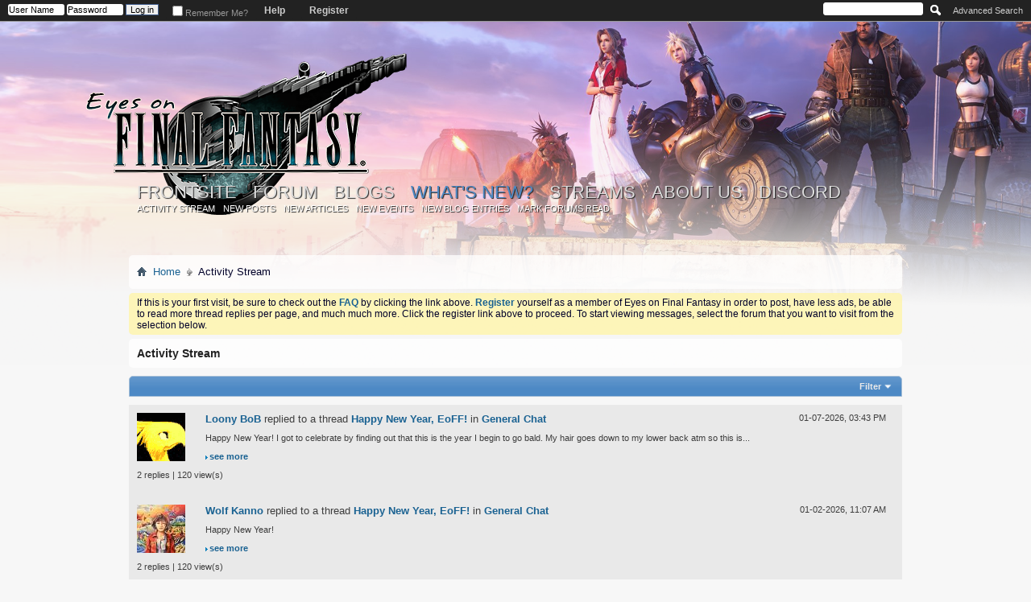

--- FILE ---
content_type: text/html; charset=ISO-8859-1
request_url: http://home.eyesonff.com/activity.php?s=29010297c15862f6175cdec1f24c896d
body_size: 7454
content:
<!DOCTYPE html PUBLIC "-//W3C//DTD XHTML 1.0 Transitional//EN" "http://www.w3.org/TR/xhtml1/DTD/xhtml1-transitional.dtd">
<html xmlns="http://www.w3.org/1999/xhtml" dir="ltr" lang="en" id="vbulletin_html">
<head>
	<link href='http://fonts.googleapis.com/css?family=Kaushan+Script' rel='stylesheet' type='text/css'>
<meta http-equiv="Content-Type" content="text/html; charset=ISO-8859-1" />
<meta id="e_vb_meta_bburl" name="vb_meta_bburl" content="http://home.eyesonff.com" />
<base href="http://home.eyesonff.com/" /><!--[if IE]></base><![endif]-->
<meta name="generator" content="vBulletin 4.2.3" />
<meta http-equiv="X-UA-Compatible" content="IE=9" />

	<link rel="Shortcut Icon" href="choco.ico" type="image/x-icon" />


		<meta name="keywords" content="final fantasy, square enix, final fantasy forums, final fantasy discussion" />
		<meta name="description" content="The Eyes on Final Fantasy Forums are the premier place for Final Fantasy fans to meet and discuss this classic video game series. Join our community today." />



<script type="text/javascript"> document.documentElement.className += ' js'; </script>




	
		<script type="text/javascript" src="http://ajax.googleapis.com/ajax/libs/yui/2.9.0/build/yuiloader-dom-event/yuiloader-dom-event.js"></script>
	

<script type="text/javascript">
<!--
	if (typeof YAHOO === 'undefined') // Load ALL YUI Local
	{
		document.write('<script type="text/javascript" src="clientscript/yui/yuiloader-dom-event/yuiloader-dom-event.js?v=423"><\/script>');
		document.write('<script type="text/javascript" src="clientscript/yui/connection/connection-min.js?v=423"><\/script>');
		var yuipath = 'clientscript/yui';
		var yuicombopath = '';
		var remoteyui = false;
	}
	else	// Load Rest of YUI remotely (where possible)
	{
		var yuipath = 'http://ajax.googleapis.com/ajax/libs/yui/2.9.0/build';
		var yuicombopath = '';
		var remoteyui = true;
		if (!yuicombopath)
		{
			document.write('<script type="text/javascript" src="http://ajax.googleapis.com/ajax/libs/yui/2.9.0/build/connection/connection-min.js?v=423"><\/script>');
		}
	}
	var SESSIONURL = "s=9cdb6bb8b639879145752e4d23fdc5be&";
	var SECURITYTOKEN = "guest";
	var IMGDIR_MISC = "images/images_neoclassic/misc";
	var IMGDIR_BUTTON = "images/images_15/buttons";
	var vb_disable_ajax = parseInt("0", 10);
	var SIMPLEVERSION = "423";
	var BBURL = "http://home.eyesonff.com";
	var LOGGEDIN = 0 > 0 ? true : false;
	var THIS_SCRIPT = "activity";
	var RELPATH = "activity.php";
	var PATHS = {
		forum : "",
		cms   : "",
		blog  : ""
	};
	var AJAXBASEURL = "http://home.eyesonff.com/";
// -->
</script>
<script type="text/javascript" src="http://home.eyesonff.com/clientscript/vbulletin-core.js?v=423"></script>


<script type="text/javascript" src="/clientscript/jquery/jquery-1.11.1.min.js"></script>

<script type="text/javascript">
//<![CDATA[ EoFF custom scripts
var upd, post;
$(function(){
	$(document.documentElement).addClass('js');
	$(document).on('click', '.spoiler > .handle', function(event) { $(this).nextAll('.content').toggleClass('visible'); });
	$('.threadbit .alt').each(function(){ $(this).height($(this).height()+($(this).parent().innerHeight()-$(this).outerHeight())) });
	$('.dropdown_container').hover(
		function(){ $(this).children('.submenu_dropdown').stop(true, true).fadeIn({ duration: 400, queue: false }).css('display', 'none').slideDown(400); },
		function(){ $(this).children('.submenu_dropdown').stop(true, true).fadeOut({ duration: 400, queue: false }).slideUp(400); }
	);
	$('.restore > .bbcode_container > .bbcode_quote > .quote_container > .message > .bbcode_container > .bbcode_quote > .quote_container > .message > .bbcode_container, .restore > .bbcode_container > .bbcode_quote > .quote_container > .bbcode_container > .bbcode_quote > .quote_container > .bbcode_container').hide().after(
		$('<div></div>').append(
			$('<div></div>').addClass('quote_container').text('(Quote pyramid hidden; click to show)')
		).addClass('bbcode_quote').css({'font-size':'.8em', 'font-weight':'bold', 'cursor':'pointer'}).hover(
			function(){ $(this).css('background', '#e9e9e9 none   '); }, 
			function(){ $(this).css('background', '#f2f6f8 none   '); }
		).click(function(event){
			event.preventDefault();
			$(this).prev().slideDown(400); 
			$(this).remove();
		})
	);

});
function popupMessage(text) {
	$('<div></div>').addClass('popup_message')
		.html(text).appendTo('body')
		.fadeIn(300).delay(3000).fadeOut(300, function() { $(this).remove(); });
}

//]]>
</script>


	<link rel="alternate" type="application/rss+xml" title="Eyes on Final Fantasy Forums RSS Feed" href="http://home.eyesonff.com/external.php?type=RSS2" />
	



	<link rel="stylesheet" type="text/css" href="clientscript/vbulletin_css/style00116l/main-rollup.css?d=1711409932" />
        

	<!--[if lt IE 8]>
	<link rel="stylesheet" type="text/css" href="clientscript/vbulletin_css/style00116l/popupmenu-ie.css?d=1711409932" />
	<link rel="stylesheet" type="text/css" href="clientscript/vbulletin_css/style00116l/vbulletin-ie.css?d=1711409932" />
	<link rel="stylesheet" type="text/css" href="clientscript/vbulletin_css/style00116l/vbulletin-chrome-ie.css?d=1711409932" />
	<link rel="stylesheet" type="text/css" href="clientscript/vbulletin_css/style00116l/vbulletin-formcontrols-ie.css?d=1711409932" />
	<link rel="stylesheet" type="text/css" href="clientscript/vbulletin_css/style00116l/editor-ie.css?d=1711409932" />
	<![endif]-->


<link href='http://fonts.googleapis.com/css?family=Tangerine:700' rel='stylesheet' type='text/css'>

<!--[if lt IE 9]>
<script src="http://html5shim.googlecode.com/svn/trunk/html5.js"></script>
<![endif]-->
	<title>Activity Stream - Eyes on Final Fantasy Forums</title>
	<script type="text/javascript" src="clientscript/vbulletin_activitystream.js?v=423"></script>
	<script type="text/javascript">
	<!--
		var activity_stream_options = {
			'type'        : 'home',
			'mindateline' : '1767194457',
			'maxdateline' : '1767796989',
			'minscore'    : '0',
			'minid'       : '716101',
			'maxid'       : '716103',
			'count'       : '3',
			'totalcount'  : '3',
			'perpage'     : '30',
			'sortby'      : 'recent',
			'time'        : 'anytime',
			'show'        : 'all',
			'newcontent'  : '',
			'refresh'     : '1'
		};
	// -->
	</script>
	<link rel="stylesheet" type="text/css" href="clientscript/vbulletin_css/style00116l/activitystream.css?d=1711409932" />
	<link rel="stylesheet" type="text/css" href="clientscript/vbulletin_css/style00116l/additional.css?d=1711409932" />

</head>
<body>

	<div class="above_body"> <!-- closing tag is in template navbar -->
<div id="header" class="floatcontainer doc_header">
	<div><a name="top" href="forum.php?s=9cdb6bb8b639879145752e4d23fdc5be" class="logo-image"><img src="images/avatars/eyesonfifteen.png" alt="Eyes on Final Fantasy Forums - Powered by vBulletin" /></a></div>
	<div id="toplinks" class="toplinks">
		
			<ul class="nouser">
			
				<li><a href="register.php?s=9cdb6bb8b639879145752e4d23fdc5be" rel="nofollow">Register</a></li>
			
				<li><a rel="help" href="faq.php?s=9cdb6bb8b639879145752e4d23fdc5be">Help</a></li>
				<li>
			<script type="text/javascript" src="clientscript/vbulletin_md5.js?v=423"></script>
			<form id="navbar_loginform" action="login.php?s=9cdb6bb8b639879145752e4d23fdc5be&amp;do=login" method="post" onsubmit="md5hash(vb_login_password, vb_login_md5password, vb_login_md5password_utf, 0)">
				<fieldset id="logindetails" class="logindetails">
					<div>
						<div>
					<input type="text" class="textbox default-value" name="vb_login_username" id="navbar_username" size="10" accesskey="u" tabindex="101" value="User Name" />
					<input type="password" class="textbox" tabindex="102" name="vb_login_password" id="navbar_password" size="10" />
					<input type="text" class="textbox default-value" tabindex="102" name="vb_login_password_hint" id="navbar_password_hint" size="10" value="Password" style="display:none;" />
					<input type="submit" class="loginbutton" tabindex="104" value="Log in" title="Enter your username and password in the boxes provided to login, or click the 'register' button to create a profile for yourself." accesskey="s" />
						</div>
					</div>
				</fieldset>
				<div id="remember" class="remember">
					<label for="cb_cookieuser_navbar"><input type="checkbox" name="cookieuser" value="1" id="cb_cookieuser_navbar" class="cb_cookieuser_navbar" accesskey="c" tabindex="103" /> Remember Me?</label>
				</div>

				<input type="hidden" name="s" value="9cdb6bb8b639879145752e4d23fdc5be" />
				<input type="hidden" name="securitytoken" value="guest" />
				<input type="hidden" name="do" value="login" />
				<input type="hidden" name="vb_login_md5password" />
				<input type="hidden" name="vb_login_md5password_utf" />
			</form>
			<script type="text/javascript">
			YAHOO.util.Dom.setStyle('navbar_password_hint', "display", "inline");
			YAHOO.util.Dom.setStyle('navbar_password', "display", "none");
			vB_XHTML_Ready.subscribe(function()
			{
			//
				YAHOO.util.Event.on('navbar_username', "focus", navbar_username_focus);
				YAHOO.util.Event.on('navbar_username', "blur", navbar_username_blur);
				YAHOO.util.Event.on('navbar_password_hint', "focus", navbar_password_hint);
				YAHOO.util.Event.on('navbar_password', "blur", navbar_password);
			});
			
			function navbar_username_focus(e)
			{
			//
				var textbox = YAHOO.util.Event.getTarget(e);
				if (textbox.value == 'User Name')
				{
				//
					textbox.value='';
					textbox.style.color='#000000';
				}
			}

			function navbar_username_blur(e)
			{
			//
				var textbox = YAHOO.util.Event.getTarget(e);
				if (textbox.value == '')
				{
				//
					textbox.value='User Name';
					textbox.style.color='#777777';
				}
			}
			
			function navbar_password_hint(e)
			{
			//
				var textbox = YAHOO.util.Event.getTarget(e);
				
				YAHOO.util.Dom.setStyle('navbar_password_hint', "display", "none");
				YAHOO.util.Dom.setStyle('navbar_password', "display", "inline");
				YAHOO.util.Dom.get('navbar_password').focus();
			}

			function navbar_password(e)
			{
			//
				var textbox = YAHOO.util.Event.getTarget(e);
				
				if (textbox.value == '')
				{
					YAHOO.util.Dom.setStyle('navbar_password_hint', "display", "inline");
					YAHOO.util.Dom.setStyle('navbar_password', "display", "none");
				}
			}
			</script>
				</li>
				
			</ul>
		
	</div>
	<div class="ad_global_header">
		
		
	</div>
	<hr />
</div>
	<div id="navbar" class="navbar">
	<ul id="navtabs" class="navtabs floatcontainer">
		
		
	
		<li  id="tab_mzk1_348">
			<a class="navtab" href="content.php">Frontsite</a>
		</li>
		
		

	
		<li  id="vbtab_forum">
			<a class="navtab" href="forum.php?s=9cdb6bb8b639879145752e4d23fdc5be">Forum</a>
		</li>
		
		

	
		<li  id="vbtab_blog">
			<a class="navtab" href="blog.php?s=9cdb6bb8b639879145752e4d23fdc5be">Blogs</a>
		</li>
		
		

	
		<li class="selected" id="vbtab_whatsnew">
			<a class="navtab" href="activity.php?s=9cdb6bb8b639879145752e4d23fdc5be">What's New?</a>
		</li>
		
		
			<ul class="floatcontainer">
				
					
						
							<li id="vbnew_activitystream"><a href="activity.php?s=9cdb6bb8b639879145752e4d23fdc5be">Activity Stream</a></li>
						
					
				
					
						
							<li id="vbnew_newposts"><a href="search.php?s=9cdb6bb8b639879145752e4d23fdc5be&amp;do=getnew&amp;contenttype=vBForum_Post">New Posts</a></li>
						
					
				
					
						
							<li id="vbnew_articles"><a href="search.php?s=9cdb6bb8b639879145752e4d23fdc5be&amp;do=getnew&amp;contenttype=vBCms_Article">New Articles</a></li>
						
					
				
					
						
							<li id="vbnew_events"><a href="search.php?s=9cdb6bb8b639879145752e4d23fdc5be&amp;do=getnew&amp;contenttype=vBForum_Event">New Events</a></li>
						
					
				
					
						
							<li id="vbnew_entries"><a href="search.php?s=9cdb6bb8b639879145752e4d23fdc5be&amp;do=getnew&amp;contenttype=vBBlog_BlogEntry">New Blog Entries</a></li>
						
					
				
					
						
							<li id="vbnew_mfr"><a href="forumdisplay.php?s=9cdb6bb8b639879145752e4d23fdc5be&amp;do=markread&amp;markreadhash=guest">Mark Forums Read</a></li>
						
					
				
			</ul>
		

	
		<li  id="tab_nzu3_708">
			<a class="navtab" href="/streams.php">Streams</a>
		</li>
		
		

	
		<li  id="tab_otmx_292">
			<a class="navtab" href="http://home.eyesonff.com/content.php?r=3085-About-Us">About Us</a>
		</li>
		
		

	
		<li  id="tab_mduy_770">
			<a target="_blank" class="navtab" href="https://discord.gg/BMtcxTtY2v">Discord</a>
		</li>
		
		

		
	</ul>
	
		<div id="globalsearch" class="globalsearch">
			<form action="search.php?s=9cdb6bb8b639879145752e4d23fdc5be&amp;do=process" method="post" id="navbar_search" class="navbar_search">
				
				<input type="hidden" name="securitytoken" value="guest" />
				<input type="hidden" name="do" value="process" />
				
				
				<span class="textboxcontainer"><span><input type="text" value="" name="query" class="textbox" tabindex="99"/></span></span>
				<span class="buttoncontainer"><span><input type="image" class="searchbutton" src="images/images_15/buttons/search.png" name="submit" onclick="document.getElementById('navbar_search').submit;" tabindex="100"/></span></span>
			</form>
			<ul class="navbar_advanced_search">
				<li><a href="search.php??s=9cdb6bb8b639879145752e4d23fdc5besearch_type=1" accesskey="4">Advanced Search</a></li>
				
			</ul>
		</div>
	
</div>
</div><!-- closing div for above_body -->

<div class="body_wrapper">
<div id="breadcrumb" class="breadcrumb">
	<ul class="floatcontainer">
		<li class="navbithome"><a href="index.php?s=9cdb6bb8b639879145752e4d23fdc5be" accesskey="1"><img src="images/images_neoclassic/misc/navbit-home.png" alt="Home" /></a></li>
		
	<li class="navbit"><a href="forum.php?s=9cdb6bb8b639879145752e4d23fdc5be&amp;">Home</a></li>

		
	<li class="navbit lastnavbit"><span>Activity Stream</span></li>

	</ul>
	<hr />
</div>





	<form action="profile.php?do=dismissnotice" method="post" id="notices" class="notices">
		<input type="hidden" name="do" value="dismissnotice" />
		<input type="hidden" name="s" value="s=9cdb6bb8b639879145752e4d23fdc5be&amp;" />
		<input type="hidden" name="securitytoken" value="guest" />
		<input type="hidden" id="dismiss_notice_hidden" name="dismiss_noticeid" value="" />
		<input type="hidden" name="url" value="" />
		<ol>
			<li class="restore" id="navbar_notice_6">
	
	If this is your first visit, be sure to
		check out the <a href="faq.php?s=9cdb6bb8b639879145752e4d23fdc5be" target="_blank"><b>FAQ</b></a> by clicking the
		link above.  <a href="register.php?s=9cdb6bb8b639879145752e4d23fdc5be" target="_blank"><b>Register</b></a> yourself as a member of Eyes on Final Fantasy in order to post, have less ads, be able to read more thread replies per page, and much much more. Click the register link above to proceed. To start viewing messages,
		select the forum that you want to visit from the selection below.
</li>
		</ol>
	</form>



	<div id="pagetitle"><h1>Activity Stream</h1></div>

	<div class="block activitystream">
		<div class="blockhead">
			<div class="popupgroup" id="streamfilter">
				<div class="popupmenu">
					<a href="javascript://" class="popupctrl">Filter</a>					
					<table class="popupbody popuphover filter">
						<thead>
							<tr>
								<th>Sort By</th>
								<th>Time</th>
								<th>Show</th>
							</tr>
						</thead>
						<tbody>
							<tr>
								<td>
									<span class="selected" >Recent</span>
									<a href="activity.php?s=9cdb6bb8b639879145752e4d23fdc5be&amp;sortby=recent&amp;show=all&amp;time=anytime">Recent</a>
									<span>Popular</span>
									<a  class="unselected" href="activity.php?s=9cdb6bb8b639879145752e4d23fdc5be&amp;sortby=popular&amp;show=all&amp;time=anytime">Popular</a>									
								</td>
								<td>
									<span class="selected" >Anytime</span>
									<a  href="activity.php?s=9cdb6bb8b639879145752e4d23fdc5be&amp;time=anytime&amp;show=all&amp;sortby=recent">Anytime</a>
									<span>Last 24 Hours</span>
									<a  class="unselected"  href="activity.php?s=9cdb6bb8b639879145752e4d23fdc5be&amp;time=today&amp;show=all&amp;sortby=recent">Last 24 Hours</a>	
									<span>Last 7 Days</span>
									<a  class="unselected"  href="activity.php?s=9cdb6bb8b639879145752e4d23fdc5be&amp;time=week&amp;show=all&amp;sortby=recent">Last 7 Days</a>
									<span>Last 30 Days</span>
									<a  class="unselected"  href="activity.php?s=9cdb6bb8b639879145752e4d23fdc5be&amp;time=month&amp;show=all&amp;sortby=recent">Last 30 Days</a>									
								</td>
								<td>
									<span class="selected" >All</span>
									<a  href="activity.php?s=9cdb6bb8b639879145752e4d23fdc5be&amp;show=all&amp;time=anytime&amp;sortby=recent">All</a>
									<span>Photos</span>
									<a  class="unselected"  href="activity.php?s=9cdb6bb8b639879145752e4d23fdc5be&amp;show=photos&amp;time=anytime&amp;sortby=recent">Photos</a>
									<span>Forum</span>
									<a  class="unselected"  href="activity.php?s=9cdb6bb8b639879145752e4d23fdc5be&amp;show=forum&amp;time=anytime&amp;sortby=recent">Forums</a>
									
										<span>Articles</span>
										<a  class="unselected"  href="activity.php?s=9cdb6bb8b639879145752e4d23fdc5be&amp;show=cms&amp;time=anytime&amp;sortby=recent">Articles</a>
									
									
										<span>Blog</span>
										<a  class="unselected"  href="activity.php?s=9cdb6bb8b639879145752e4d23fdc5be&amp;show=blog&amp;time=anytime&amp;sortby=recent">Blogs</a>
									
									
										
								</td>
							</tr>					
						</tbody>
					</table>
				</div>
			</div>	
		</div>
		<div class="blockbody">
			

			<div id="newactivity_container" class="newactivity hidden">
				<span id="newactivitylink">New Activity (<span id="newactivitycount"></span>)</span>
			</div>	

			<div id="newactivity_nomore" class="newactivity hidden">
				<span>Please reload this page to view the 200+ new activity items that have been created.</span>
			</div>	

			<ul id="activitylist">
				<li id="olderactivity" class="hidden">
					<div class="block1"><hr /></div>
					<div class="block2">Older Activity</div>
					<div class="block3"><hr /></div>
				</li>
				<li class="activitybit forum_post">
	
		<div class="avatar">
			<img src="images/avatars/thumbs/166.gif" alt="Loony BoB's Avatar" />
		</div>
	
	<div class="content hasavatar">
		<div class="datetime">
			 <span class="date">01-07-2026,&nbsp;<span class="time">03:43 PM</span></span>
		</div>
		<div class="title">
		
			
				<a href="member.php/22-Loony-BoB?s=9cdb6bb8b639879145752e4d23fdc5be">Loony BoB</a> replied to a thread  <a href="showthread.php/175001-Happy-New-Year-EoFF!?s=9cdb6bb8b639879145752e4d23fdc5be">Happy New Year, EoFF!</a> in <a href="forumdisplay.php/2-General-Chat?s=9cdb6bb8b639879145752e4d23fdc5be">General Chat</a>
			
		
		</div>
		
		<div class="excerpt">Happy New Year!  I got to celebrate by finding out that this is the year I begin to go bald.  My hair goes down to my lower back atm so this is...</div>		
		<div class="fulllink"><a href="showthread.php/175001-Happy-New-Year-EoFF!?s=9cdb6bb8b639879145752e4d23fdc5be&amp;p=3722291#post3722291">see more</a></div>
		
	</div>
	<div class="views">2 replies | 120 view(s)</div>
</li><li class="activitybit forum_post">
	
		<div class="avatar">
			<img src="/user/avatar/thumbs/avatar25655_86.gif" alt="Wolf Kanno's Avatar" />
		</div>
	
	<div class="content hasavatar">
		<div class="datetime">
			 <span class="date">01-02-2026,&nbsp;<span class="time">11:07 AM</span></span>
		</div>
		<div class="title">
		
			
				<a href="member.php/25655-Wolf-Kanno?s=9cdb6bb8b639879145752e4d23fdc5be">Wolf Kanno</a> replied to a thread  <a href="showthread.php/175001-Happy-New-Year-EoFF!?s=9cdb6bb8b639879145752e4d23fdc5be">Happy New Year, EoFF!</a> in <a href="forumdisplay.php/2-General-Chat?s=9cdb6bb8b639879145752e4d23fdc5be">General Chat</a>
			
		
		</div>
		
		<div class="excerpt">Happy New Year!</div>		
		<div class="fulllink"><a href="showthread.php/175001-Happy-New-Year-EoFF!?s=9cdb6bb8b639879145752e4d23fdc5be&amp;p=3722290#post3722290">see more</a></div>
		
	</div>
	<div class="views">2 replies | 120 view(s)</div>
</li><li class="activitybit forum_thread">
	
		<div class="avatar">
			<img src="/user/avatar/thumbs/avatar15004_56.gif" alt="Christmas's Avatar" />
		</div>
	
	<div class="content hasavatar">
		<div class="datetime">
			 <span class="date">12-31-2025,&nbsp;<span class="time">04:20 PM</span></span>
		</div>
		<div class="title">
			
				
					<a href="member.php/15004-Christmas?s=9cdb6bb8b639879145752e4d23fdc5be" class="username">Christmas</a> started a thread  <a href="showthread.php/175001-Happy-New-Year-EoFF!?s=9cdb6bb8b639879145752e4d23fdc5be">Happy New Year, EoFF!</a> in <a href="forumdisplay.php/2-General-Chat?s=9cdb6bb8b639879145752e4d23fdc5be">General Chat</a>
							
			
				
		</div>
		
		<div class="excerpt">2026! :bigsmile:</div>
		<div class="fulllink"><a href="showthread.php/175001-Happy-New-Year-EoFF!?s=9cdb6bb8b639879145752e4d23fdc5be">see more</a></div>
		
	</div>
	<div class="views">2 replies | 120 view(s)</div>
</li>
			</ul>
		</div>
	</div>

	<div id="moreactivity_container" class="moreactivity userprof_headers userprof_headers_border">
		<a id="moreactivitylink" class="hidden" href="activity.php?s=9cdb6bb8b639879145752e4d23fdc5be&amp;">More Activity</a>
		<span id="noresults">No More Results</span>
		<span id="noactivity" class="hidden">No Recent Activity</span>
		<img id="moreactivityprogress" class="hidden" src="images/images_neoclassic/misc/progress3.gif" alt="" />	
	</div>

	<script>
  (function(i,s,o,g,r,a,m){i['GoogleAnalyticsObject']=r;i[r]=i[r]||function(){
  (i[r].q=i[r].q||[]).push(arguments)},i[r].l=1*new Date();a=s.createElement(o),
  m=s.getElementsByTagName(o)[0];a.async=1;a.src=g;m.parentNode.insertBefore(a,m)
  })(window,document,'script','//www.google-analytics.com/analytics.js','ga');

  ga('create', 'UA-2120262-1', 'auto');
  ga('send', 'pageview');

</script>


<div id="footer" class="floatcontainer footer">

	<form action="forum.php" method="get" id="footer_select" class="footer_select">

		
			<select name="styleid" onchange="switch_id(this, 'style')">
				<optgroup label="Quick Style Chooser"><option class="hidden"></option></optgroup>
				
					
					<optgroup label="&nbsp;Standard Styles">
									
					
	<option value="116" class="" selected="selected">-- Seven</option>

	<option value="130" class="" >---- Bombing Mission</option>

	<option value="137" class="" >---- Fifteen</option>

	<option value="119" class="" >-- EoFF Classic</option>

	<option value="120" class="" >-- NeoClassic</option>

	<option value="121" class="" >---- Old Skool</option>

	<option value="122" class="" >---- Aeris Reborn</option>

	<option value="123" class="" >-- Kupo!</option>

	<option value="124" class="" >-- Fluffy Puff</option>

	<option value="127" class="" >-- Faded Fantasy</option>

	<option value="128" class="" >-- Fatal Fantasy</option>

	<option value="117" class="" >-- Simplified 2.0</option>

	<option value="118" class="" >---- Simplified Light</option>

					
					</optgroup>
										
				
				
					
					<optgroup label="&nbsp;Mobile Styles">
					
					
	<option value="98" class="" >-- Default Mobile Style</option>

					
					</optgroup>
										
				
			</select>	
		
		
		
	</form>

	<ul id="footer_links" class="footer_links">
		<li><a href="sendmessage.php?s=9cdb6bb8b639879145752e4d23fdc5be" rel="nofollow" accesskey="9">Contact Us</a></li>
		<li><a href="http://home.eyesonff.com/">Eyes on Final Fantasy</a></li>
		
		
		<li><a href="archive/index.php?s=9cdb6bb8b639879145752e4d23fdc5be">Archive</a></li>
		
		
		
		<li><a href="activity.php#top" onclick="document.location.hash='top'; return false;">Top</a></li>
	</ul>
	
	
	
	
	<script type="text/javascript">
	<!--
		// Main vBulletin Javascript Initialization
		vBulletin_init();
	//-->
	</script>
        
</div>
</div> <!-- closing div for body_wrapper -->

<div class="below_body">
<div id="footer_time" class="shade footer_time">All times are GMT +1. The time now is <span class="time">10:35 AM</span>.</div>

<div id="footer_copyright" class="shade footer_copyright">
	<!-- Do not remove this copyright notice -->
	Powered by <a href="https://www.vbulletin.com" id="vbulletinlink">vBulletin&reg;</a> Version 4.2.3 <br />Copyright &copy; 2026 vBulletin Solutions, Inc. All rights reserved. 
	<!-- Do not remove this copyright notice -->	
</div>
<div id="footer_morecopyright" class="shade footer_morecopyright">
	<!-- Do not remove cronimage or your scheduled tasks will cease to function -->
	<img src="http://home.eyesonff.com/cron.php?s=9cdb6bb8b639879145752e4d23fdc5be&amp;rand=1769592943" alt="" width="1" height="1" border="0" />
	<!-- Do not remove cronimage or your scheduled tasks will cease to function -->
	Copyright © 2021 Eyes on Final Fantasy
	
</div>
 

</div>
</body>
</html>